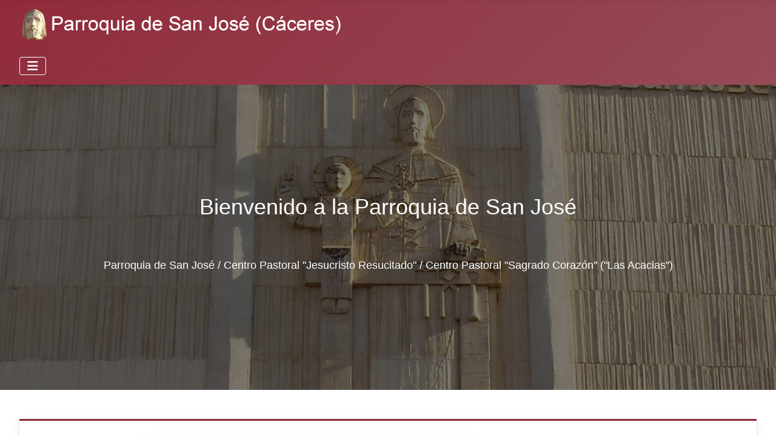

--- FILE ---
content_type: text/html; charset=utf-8
request_url: http://parroquiasanjosecaceres.es/
body_size: 43857
content:
<!DOCTYPE html>
<html lang="es-es" dir="ltr">

<head>
    <meta charset="utf-8">
	<meta name="viewport" content="width=device-width, initial-scale=1.0">
	<meta name="description" content="Parroquia de San José (Cáceres)">
	<meta name="generator" content="Joomla! - Open Source Content Management">
	<title>Parroquia de San José (Cáceres) - Inicio</title>
	<link href="/index.php?format=feed&amp;type=rss" rel="alternate" type="application/rss+xml" title="Parroquia de San José (Cáceres) - Inicio">
	<link href="/index.php?format=feed&amp;type=atom" rel="alternate" type="application/atom+xml" title="Parroquia de San José (Cáceres) - Inicio">
	<link href="/media/system/images/joomla-favicon.svg" rel="icon" type="image/svg+xml">
	<link href="/media/system/images/favicon.ico" rel="alternate icon" type="image/vnd.microsoft.icon">
	<link href="/media/system/images/joomla-favicon-pinned.svg" rel="mask-icon" color="#000">

    <link href="/media/system/css/joomla-fontawesome.min.css?136a18" rel="lazy-stylesheet" /><noscript><link href="/media/system/css/joomla-fontawesome.min.css?136a18" rel="stylesheet" /></noscript>
	<link href="/media/templates/site/cassiopeia/css/template.min.css?136a18" rel="stylesheet" />
	<link href="/media/templates/site/cassiopeia/css/global/colors_alternative.min.css?136a18" rel="stylesheet" />
	<link href="/media/templates/site/cassiopeia/css/vendor/joomla-custom-elements/joomla-alert.min.css?0.2.0" rel="stylesheet" />
	<link href="/media/templates/site/cassiopeia/css/user.css?136a18" rel="stylesheet" />
	<link href="/media/plg_system_imageeffectck/css/imageeffectck.css?ver=2.2.7" rel="stylesheet" />
	<link href="http://parroquiasanjosecaceres.es/modules/mod_ebstickycookienotice/tmpl/assets/css/cookie.css?v=1096383450" rel="stylesheet" />
	<link href="http://parroquiasanjosecaceres.es/modules/mod_ebstickycookienotice/tmpl/assets/css/responsive.css?v=1691340986" rel="stylesheet" />
	<style>:root {
		--hue: 214;
		--template-bg-light: #f0f4fb;
		--template-text-dark: #495057;
		--template-text-light: #ffffff;
		--template-link-color: var(--link-color);
		--template-special-color: #001B4C;
		--cassiopeia-font-family-body: ui-rounded, 'Hiragino Maru Gothic ProN', Quicksand, Comfortaa, Manjari, 'Arial Rounded MT Bold', Calibri, source-sans-pro, sans-serif;
            --cassiopeia-font-weight-normal: 400;--cassiopeia-font-family-headings: ui-rounded, 'Hiragino Maru Gothic ProN', Quicksand, Comfortaa, Manjari, 'Arial Rounded MT Bold', Calibri, source-sans-pro, sans-serif;
    		--cassiopeia-font-weight-headings: 700;
	}</style>
	<style>
#mod-custom110{background-image: url("/documentos_parroquiasanjosecaceres.es/images/banner/banner.jpg");}
</style>

    <script src="/media/vendor/metismenujs/js/metismenujs.min.js?1.4.0" defer></script>
	<script src="/media/templates/site/cassiopeia/js/mod_menu/menu-metismenu.min.js?136a18" defer></script>
	<script src="/media/vendor/jquery/js/jquery.min.js?3.7.1"></script>
	<script src="/media/legacy/js/jquery-noconflict.min.js?504da4"></script>
	<script type="application/json" class="joomla-script-options new">{"joomla.jtext":{"ERROR":"Error","MESSAGE":"Mensaje","NOTICE":"Notificación","WARNING":"Advertencia","JCLOSE":"Cerrar","JOK":"OK","JOPEN":"Abrir"},"system.paths":{"root":"","rootFull":"http://parroquiasanjosecaceres.es/","base":"","baseFull":"http://parroquiasanjosecaceres.es/"},"csrf.token":"4309e64f1609ac7c152a7d27648f9f1c"}</script>
	<script src="/media/system/js/core.min.js?e20992"></script>
	<script src="/media/vendor/webcomponentsjs/js/webcomponents-bundle.min.js?2.8.0" nomodule defer></script>
	<script src="/media/templates/site/cassiopeia/js/template.min.js?136a18" type="module"></script>
	<script src="/media/vendor/bootstrap/js/collapse.min.js?5.3.2" type="module"></script>
	<script src="/media/system/js/joomla-hidden-mail.min.js?80d9c7" type="module"></script>
	<script src="/media/system/js/messages.min.js?7a5169" type="module"></script>
	<script src="/media/plg_system_imageeffectck/js/imageeffectck.js"></script>
	<script src="http://parroquiasanjosecaceres.es/modules/mod_ebstickycookienotice/tmpl/assets/js/cookie_script.js?v=1510276680"></script>

</head>

<body class="site com_content wrapper-fluid view-category layout-blog no-task itemid-101">
    <header class="header container-header full-width">

        
        
                    <div class="grid-child">
                <div class="navbar-brand">
                    <a class="brand-logo" href="/">
                        <img loading="eager" decoding="async" src="http://parroquiasanjosecaceres.es/documentos_parroquiasanjosecaceres.es/images/banner/logo_50.png" alt="Parroquia de San José (Cáceres)" width="530" height="50">                    </a>
                                    </div>
            </div>
        
                    <div class="grid-child container-nav">
                                    
<nav class="navbar navbar-expand-lg" aria-label="Main Menu">
    <button class="navbar-toggler navbar-toggler-right" type="button" data-bs-toggle="collapse" data-bs-target="#navbar1" aria-controls="navbar1" aria-expanded="false" aria-label="Alternar navegación">
        <span class="icon-menu" aria-hidden="true"></span>
    </button>
    <div class="collapse navbar-collapse" id="navbar1">
        <ul class="mod-menu mod-menu_dropdown-metismenu metismenu mod-list ">
<li class="metismenu-item item-101 level-1 default current active"><a href="/index.php" aria-current="page">Inicio</a></li><li class="metismenu-item item-103 level-1"><a href="/index.php/noticias" >Noticias parroquiales</a></li><li class="metismenu-item item-104 level-1"><a href="/index.php/horarios" >Horarios</a></li><li class="metismenu-item item-105 level-1 deeper parent"><a href="#" >La parroquia</a><button class="mm-collapsed mm-toggler mm-toggler-link" aria-haspopup="true" aria-expanded="false" aria-label="La parroquia"></button><ul class="mm-collapse"><li class="metismenu-item item-116 level-2"><a href="/index.php/laparroquia/transparencia" >Transparencia</a></li><li class="metismenu-item item-107 level-2"><a href="/index.php/laparroquia/historia" >Historia</a></li><li class="metismenu-item item-108 level-2"><a href="/index.php/laparroquia/hoja" >Hoja parroquial (hasta 2022)</a></li></ul></li><li class="metismenu-item item-109 level-1 deeper parent"><a href="#" >Formación</a><button class="mm-collapsed mm-toggler mm-toggler-link" aria-haspopup="true" aria-expanded="false" aria-label="Formación"></button><ul class="mm-collapse"><li class="metismenu-item item-110 level-2"><a href="/index.php/formacion/catequesis" >Catequesis</a></li><li class="metismenu-item item-111 level-2"><a href="/index.php/formacion/cursillos" >Cursillos</a></li></ul></li><li class="metismenu-item item-112 level-1 deeper parent"><a href="#" >Pastoral</a><button class="mm-collapsed mm-toggler mm-toggler-link" aria-haspopup="true" aria-expanded="false" aria-label="Pastoral"></button><ul class="mm-collapse"><li class="metismenu-item item-113 level-2"><a href="/index.php/pastoral/consejo" >Consejo pastoral</a></li><li class="metismenu-item item-114 level-2"><a href="/index.php/pastoral/grupos" >Grupos</a></li></ul></li><li class="metismenu-item item-115 level-1"><a href="/index.php/donativos" >Donativos</a></li><li class="metismenu-item item-106 level-1"><a href="/index.php/contacto" >Contacto</a></li></ul>
    </div>
</nav>

                                            </div>
            </header>

    <div class="site-grid">
                    <div class="container-banner full-width">
                
<div class="mod-custom custom banner-overlay" id="mod-custom110">
    <div class="overlay">
        <p style="text-align: center;"><span style="font-size: 36px;">Bienvenido a la Parroquia de San José<br></span></p>
<p style="text-align: center;"> </p>
<p style="text-align: center;"><span style="font-size: 18px;">Parroquia de San José / Centro Pastoral "Jesucristo Resucitado" / Centro Pastoral "Sagrado Corazón" ("Las Acacias")</span></p>    </div>
</div>

            </div>
        
        
        
        
        <div class="grid-child container-component">
            
            
            <div id="system-message-container" aria-live="polite"></div>

            <main>
                <div class="com-content-category-blog blog">
    
        
    
    
    
    
                                                            <div class="com-content-category-blog__items blog-items boxed columns-3">
                    <div class="com-content-category-blog__item blog-item">
                    
<figure class="left item-image">
            <a href="/index.php/2026-01-09-cursilloprematrimonial" title="Curso Prematrimonial">
            <img src="/documentos_parroquiasanjosecaceres.es/noticias/2025-03-10-cursilloprematrimonial.jpg" width="1024" height="576" loading="lazy">        </a>
        </figure>

<div class="item-content">
    
        <div class="page-header">
                    <h2>
                                    Curso Prematrimonial                            </h2>
        
        
        
            </div>

    
        
                    <ul class="tags list-inline">
                                                                    <li class="list-inline-item tag-4 tag-list0">
                    <a href="/index.php/component/tags/tag/actividades" class="btn btn-sm btn-info">
                        Actividades                    </a>
                </li>
                        </ul>
    
    
        
    <p>Se celebrará los lunes y jueves, del 9 de marzo al 20 de abril de 2026 (excepto Semana Santa, 30 de marzo y 2 y 6 de abril), a las 20:30 horas en los Salones Parroquiales. Interesados contactar con el párroco, Ramón Piñero (696375474 o <joomla-hidden-mail  is-link="1" is-email="1" first="cmFtb25waW5lcm8=" last="dGVsZWZvbmljYS5uZXQ=" text="cmFtb25waW5lcm9AdGVsZWZvbmljYS5uZXQ=" base="" >Esta dirección de correo electrónico está siendo protegida contra los robots de spam. Necesita tener JavaScript habilitado para poder verlo.</joomla-hidden-mail>).</p>
    
    
    
        </div>
            </div>
                    <div class="com-content-category-blog__item blog-item">
                    
<figure class="left item-image">
            <a href="/index.php/2025-12-24-mandilessolidarios" title="Cena de Mandiles Solidarios">
            <img src="/documentos_parroquiasanjosecaceres.es/noticias/2025-12-24-mandilessolidarios0.jpg">        </a>
        </figure>

<div class="item-content">
    
        <div class="page-header">
                    <h2>
                                    Cena de Mandiles Solidarios                            </h2>
        
        
        
            </div>

    
        
                    <ul class="tags list-inline">
                                                                    <li class="list-inline-item tag-4 tag-list0">
                    <a href="/index.php/component/tags/tag/actividades" class="btn btn-sm btn-info">
                        Actividades                    </a>
                </li>
                                                                                <li class="list-inline-item tag-5 tag-list1">
                    <a href="/index.php/component/tags/tag/obispo" class="btn btn-sm btn-info">
                        Obispo                    </a>
                </li>
                        </ul>
    
    
        
    <p>El 24 de diciembre, Nochebuena, a las 14 horas, en el Salón Parroquial, tuvo lugar la comida navideña de la Asociación Mandiles Solidarios. Estuvo presente el Sr. Obispo y fue amenizada con actuaciones musicales.</p>

    
    
        
<p class="readmore">
            <a class="btn btn-secondary" href="/index.php/2025-12-24-mandilessolidarios" aria-label="Leer más: Cena de Mandiles Solidarios">
            <span class="icon-chevron-right" aria-hidden="true"></span>            Leer más&hellip;        </a>
    </p>

    
    
        </div>
            </div>
                    <div class="com-content-category-blog__item blog-item">
                    
<figure class="left item-image">
            <a href="/index.php/2025-12-19-villancicos" title="Festival de Villancicos">
            <img src="/documentos_parroquiasanjosecaceres.es/noticias/2025-12-19-villancicos.jpg" width="1024" height="576" loading="lazy">        </a>
        </figure>

<div class="item-content">
    
        <div class="page-header">
                    <h2>
                                    Festival de Villancicos                            </h2>
        
        
        
            </div>

    
        
                    <ul class="tags list-inline">
                                                                    <li class="list-inline-item tag-2 tag-list0">
                    <a href="/index.php/component/tags/tag/celebracion" class="btn btn-sm btn-info">
                        Celebración                    </a>
                </li>
                                                                                <li class="list-inline-item tag-4 tag-list1">
                    <a href="/index.php/component/tags/tag/actividades" class="btn btn-sm btn-info">
                        Actividades                    </a>
                </li>
                        </ul>
    
    
        
    <p>Hemos celebrado el festival de villancicos en Templo Parroquial, el 19 de diciembre de 2025. Ha sido un hermoso pórtico para celebrar la Navidad de este año jubilar 2025. Feliz Navidad a todos.</p>

    
    
        
<p class="readmore">
            <a class="btn btn-secondary" href="/index.php/2025-12-19-villancicos" aria-label="Leer más: Festival de Villancicos">
            <span class="icon-chevron-right" aria-hidden="true"></span>            Leer más&hellip;        </a>
    </p>

    
    
        </div>
            </div>
                    <div class="com-content-category-blog__item blog-item">
                    
<figure class="left item-image">
            <a href="/index.php/2025-12-15-medalla" title="Nuestro párroco recibe la Cruz de Honor Fidélitas">
            <img src="/documentos_parroquiasanjosecaceres.es/noticias/2025-12-15-medalla0.jpg">        </a>
        </figure>

<div class="item-content">
    
        <div class="page-header">
                    <h2>
                                    Nuestro párroco recibe la Cruz de Honor Fidélitas                            </h2>
        
        
        
            </div>

    
        
                    <ul class="tags list-inline">
                                                                    <li class="list-inline-item tag-23 tag-list0">
                    <a href="/index.php/component/tags/tag/parrocos" class="btn btn-sm btn-info">
                        Párrocos                    </a>
                </li>
                        </ul>
    
    
        
    <p>El Arzobispo Castrense de España, el Ilmo. y Rvdmo. Sr. D. Juan Antonio Aznárez Cobo, ha concedido la Cruz de Honor de la Cruz Fidélitas al Ilmo. Rdvo. Sr. D. Ramón Piñero Marino, sacerdote de esta diócesis, en reconocimiento a los destacados servicios prestados en el ámbito castrense en Cáceres.</p>

    
    
        
<p class="readmore">
            <a class="btn btn-secondary" href="/index.php/2025-12-15-medalla" aria-label="Leer más: Nuestro párroco recibe la Cruz de Honor Fidélitas">
            <span class="icon-chevron-right" aria-hidden="true"></span>            Leer más&hellip;        </a>
    </p>

    
    
        </div>
            </div>
                    <div class="com-content-category-blog__item blog-item">
                    
<figure class="left item-image">
            <a href="/index.php/2025-12-08-virgenperegrina" title="Virgen peregrina de Radio María en San José">
            <img src="/documentos_parroquiasanjosecaceres.es/noticias/2025-12-08-virgenperegrina0.jpg">        </a>
        </figure>

<div class="item-content">
    
        <div class="page-header">
                    <h2>
                                    Virgen peregrina de Radio María en San José                            </h2>
        
        
        
            </div>

    
        
                    <ul class="tags list-inline">
                                                                    <li class="list-inline-item tag-2 tag-list0">
                    <a href="/index.php/component/tags/tag/celebracion" class="btn btn-sm btn-info">
                        Celebración                    </a>
                </li>
                                                                                <li class="list-inline-item tag-22 tag-list1">
                    <a href="/index.php/component/tags/tag/radio-maria" class="btn btn-sm btn-info">
                        Radio María                    </a>
                </li>
                        </ul>
    
    
        
    <p>Hoy, 8 de diciembre de 2025, festividad de la Inmaculada, hemos recibido la visita de la Virgen peregrina de Radio Maria a la parroquia de San José.</p>

    
    
        
<p class="readmore">
            <a class="btn btn-secondary" href="/index.php/2025-12-08-virgenperegrina" aria-label="Leer más: Virgen peregrina de Radio María en San José">
            <span class="icon-chevron-right" aria-hidden="true"></span>            Leer más&hellip;        </a>
    </p>

    
    
        </div>
            </div>
                    <div class="com-content-category-blog__item blog-item">
                    
<figure class="left item-image">
            <a href="/index.php/2025-12-07-virgenperegrinajr" title="Virgen Peregrina de Radio María en Jesucristo Resucitado">
            <img src="/documentos_parroquiasanjosecaceres.es/noticias/2025-12-07-virgenperegrinaJR.jpg" width="1024" height="576" loading="lazy">        </a>
        </figure>

<div class="item-content">
    
        <div class="page-header">
                    <h2>
                                    Virgen Peregrina de Radio María en Jesucristo Resucitado                            </h2>
        
        
        
            </div>

    
        
                    <ul class="tags list-inline">
                                                                    <li class="list-inline-item tag-2 tag-list0">
                    <a href="/index.php/component/tags/tag/celebracion" class="btn btn-sm btn-info">
                        Celebración                    </a>
                </li>
                                                                                <li class="list-inline-item tag-22 tag-list1">
                    <a href="/index.php/component/tags/tag/radio-maria" class="btn btn-sm btn-info">
                        Radio María                    </a>
                </li>
                        </ul>
    
    
        
    <p>La Virgen Peregrina de Radio María visitó el 7 de diciembre el Centro Pastoral Jesucristo Resucitado de la Parroquia de San José.</p>
    
    
    
        </div>
            </div>
                    <div class="com-content-category-blog__item blog-item">
                    
<figure class="left item-image">
            <a href="/index.php/2025-12-07-caritas" title="Cáritas parroquial y Hermandad">
            <img src="/documentos_parroquiasanjosecaceres.es/noticias/2025-12-07-caritas0.jpg">        </a>
        </figure>

<div class="item-content">
    
        <div class="page-header">
                    <h2>
                                    Cáritas parroquial y Hermandad                            </h2>
        
        
        
            </div>

    
        
                    <ul class="tags list-inline">
                                                                    <li class="list-inline-item tag-6 tag-list0">
                    <a href="/index.php/component/tags/tag/cofradias" class="btn btn-sm btn-info">
                        Cofradías                    </a>
                </li>
                                                                                <li class="list-inline-item tag-15 tag-list1">
                    <a href="/index.php/component/tags/tag/caritas" class="btn btn-sm btn-info">
                        Cáritas                    </a>
                </li>
                        </ul>
    
    
        
    <p>El domingo 7 de diciembre hemos entregado al Presidente de Cáritas de la Parroquia San José, certificado de la cantidad ingresada en la cuenta que tiene dicha organización en Caja Almendralejo, correspondiente a lo recaudado por esta Hermandad en el Besamanos del pasado fin de semana.</p>

    
    
        
<p class="readmore">
            <a class="btn btn-secondary" href="/index.php/2025-12-07-caritas" aria-label="Leer más: Cáritas parroquial y Hermandad">
            <span class="icon-chevron-right" aria-hidden="true"></span>            Leer más&hellip;        </a>
    </p>

    
    
        </div>
            </div>
                    <div class="com-content-category-blog__item blog-item">
                    
<figure class="left item-image">
            <a href="/index.php/2025-11-30-confirmaciones" title="Confirmaciones en la Parroquia">
            <img src="/documentos_parroquiasanjosecaceres.es/noticias/2025-11-30-confirmaciones.jpg">        </a>
        </figure>

<div class="item-content">
    
        <div class="page-header">
                    <h2>
                                    Confirmaciones en la Parroquia                            </h2>
        
        
        
            </div>

    
        
                    <ul class="tags list-inline">
                                                                    <li class="list-inline-item tag-2 tag-list0">
                    <a href="/index.php/component/tags/tag/celebracion" class="btn btn-sm btn-info">
                        Celebración                    </a>
                </li>
                                                                                <li class="list-inline-item tag-3 tag-list1">
                    <a href="/index.php/component/tags/tag/catequesis" class="btn btn-sm btn-info">
                        Catequesis                    </a>
                </li>
                                                                                <li class="list-inline-item tag-5 tag-list2">
                    <a href="/index.php/component/tags/tag/obispo" class="btn btn-sm btn-info">
                        Obispo                    </a>
                </li>
                                                                                <li class="list-inline-item tag-7 tag-list3">
                    <a href="/index.php/component/tags/tag/jovenes" class="btn btn-sm btn-info">
                        Jóvenes                    </a>
                </li>
                        </ul>
    
    
        
    <p style="text-align: left;">El pasado viernes, 30 de noviembre, el Sr. Obispo, D. Jesús Pulido, confirió el sacramento de la confirmación a 35 jóvenes y adultos, en la Parroquia de San José.</p>

    
    
        
<p class="readmore">
            <a class="btn btn-secondary" href="/index.php/2025-11-30-confirmaciones" aria-label="Leer más: Confirmaciones en la Parroquia">
            <span class="icon-chevron-right" aria-hidden="true"></span>            Leer más&hellip;        </a>
    </p>

    
    
        </div>
            </div>
                    <div class="com-content-category-blog__item blog-item">
                    
<figure class="left item-image">
            <a href="/index.php/2025-11-09-presentacioncomunion" title="Presentación de los niños y niñas que recibirán la primera comunión">
            <img src="/documentos_parroquiasanjosecaceres.es/noticias/2025-11-09-presentacioncomunion0.jpg">        </a>
        </figure>

<div class="item-content">
    
        <div class="page-header">
                    <h2>
                                    Presentación de los niños y niñas que recibirán la primera comunión                            </h2>
        
        
        
            </div>

    
        
                    <ul class="tags list-inline">
                                                                    <li class="list-inline-item tag-2 tag-list0">
                    <a href="/index.php/component/tags/tag/celebracion" class="btn btn-sm btn-info">
                        Celebración                    </a>
                </li>
                                                                                <li class="list-inline-item tag-3 tag-list1">
                    <a href="/index.php/component/tags/tag/catequesis" class="btn btn-sm btn-info">
                        Catequesis                    </a>
                </li>
                        </ul>
    
    
        
    <p style="text-align: left;">El domingo 9 de noviembre han sido presentados los niños y niñas que este curso recibirán la primera comunión, en Mayo, en nuestra Parroquia De San José..</p>

    
    
        
<p class="readmore">
            <a class="btn btn-secondary" href="/index.php/2025-11-09-presentacioncomunion" aria-label="Leer más: Presentación de los niños y niñas que recibirán la primera comunión">
            <span class="icon-chevron-right" aria-hidden="true"></span>            Leer más&hellip;        </a>
    </p>

    
    
        </div>
            </div>
                    <div class="com-content-category-blog__item blog-item">
                    
<figure class="left item-image">
            <a href="/index.php/2025-10-19-comunion" title="Presentación de los niños de primero de Comunión">
            <img src="/documentos_parroquiasanjosecaceres.es/noticias/2025-10-19-comunion0.jpg">        </a>
        </figure>

<div class="item-content">
    
        <div class="page-header">
                    <h2>
                                    Presentación de los niños de primero de Comunión                            </h2>
        
        
        
            </div>

    
        
                    <ul class="tags list-inline">
                                                                    <li class="list-inline-item tag-2 tag-list0">
                    <a href="/index.php/component/tags/tag/celebracion" class="btn btn-sm btn-info">
                        Celebración                    </a>
                </li>
                                                                                <li class="list-inline-item tag-3 tag-list1">
                    <a href="/index.php/component/tags/tag/catequesis" class="btn btn-sm btn-info">
                        Catequesis                    </a>
                </li>
                        </ul>
    
    
        
    <p style="text-align: left;">El domingo 19 de octubre, fiesta de San Pedro de Alcántara, fueron presentados los niños que han comenzado a prepararse, este curso, para recibir el sacramento de la Eucaristía.</p>

    
    
        
<p class="readmore">
            <a class="btn btn-secondary" href="/index.php/2025-10-19-comunion" aria-label="Leer más: Presentación de los niños de primero de Comunión">
            <span class="icon-chevron-right" aria-hidden="true"></span>            Leer más&hellip;        </a>
    </p>

    
    
        </div>
            </div>
                    <div class="com-content-category-blog__item blog-item">
                    
<figure class="left item-image">
            <a href="/index.php/2025-10-07-pancarta" title="Pancarta por el trabajo decente">
            <img src="/documentos_parroquiasanjosecaceres.es/noticias/2025-10-07-pancarta0.jpg">        </a>
        </figure>

<div class="item-content">
    
        <div class="page-header">
                    <h2>
                                    Pancarta por el trabajo decente                            </h2>
        
        
        
            </div>

    
        
                    <ul class="tags list-inline">
                                                                    <li class="list-inline-item tag-12 tag-list0">
                    <a href="/index.php/component/tags/tag/jornada" class="btn btn-sm btn-info">
                        Jornada                    </a>
                </li>
                                                                                <li class="list-inline-item tag-21 tag-list1">
                    <a href="/index.php/component/tags/tag/trabajo-decente" class="btn btn-sm btn-info">
                        Trabajo decente                    </a>
                </li>
                        </ul>
    
    
        
    <p style="text-align: left;">La pancarta de San José estuvo presente en la concentración por el trabajo decente.</p>

    
    
        
<p class="readmore">
            <a class="btn btn-secondary" href="/index.php/2025-10-07-pancarta" aria-label="Leer más: Pancarta por el trabajo decente">
            <span class="icon-chevron-right" aria-hidden="true"></span>            Leer más&hellip;        </a>
    </p>

    
    
        </div>
            </div>
                    <div class="com-content-category-blog__item blog-item">
                    
<figure class="left item-image">
            <a href="/index.php/2025-10-05-envio" title="Envío de los catequistas">
            <img src="/documentos_parroquiasanjosecaceres.es/noticias/2025-10-05-envio0.jpg">        </a>
        </figure>

<div class="item-content">
    
        <div class="page-header">
                    <h2>
                                    Envío de los catequistas                            </h2>
        
        
        
            </div>

    
        
                    <ul class="tags list-inline">
                                                                    <li class="list-inline-item tag-2 tag-list0">
                    <a href="/index.php/component/tags/tag/celebracion" class="btn btn-sm btn-info">
                        Celebración                    </a>
                </li>
                                                                                <li class="list-inline-item tag-3 tag-list1">
                    <a href="/index.php/component/tags/tag/catequesis" class="btn btn-sm btn-info">
                        Catequesis                    </a>
                </li>
                        </ul>
    
    
        
    <p style="text-align: left;">Hemos celebrado el envío de los catequistas de la zona de San José, el domingo 5 de octubre, en el Templo Parroquial.</p>

    
    
        
<p class="readmore">
            <a class="btn btn-secondary" href="/index.php/2025-10-05-envio" aria-label="Leer más: Envío de los catequistas">
            <span class="icon-chevron-right" aria-hidden="true"></span>            Leer más&hellip;        </a>
    </p>

    
    
        </div>
            </div>
                    <div class="com-content-category-blog__item blog-item">
                    
<figure class="left item-image">
            <a href="/index.php/2025-10-07-ain" title="Misa y conferencia por los cristianos perseguidos">
            <img src="/documentos_parroquiasanjosecaceres.es/noticias/2025-10-07-ain0.jpg">        </a>
        </figure>

<div class="item-content">
    
        <div class="page-header">
                    <h2>
                                    Misa y conferencia por los cristianos perseguidos                            </h2>
        
        
        
            </div>

    
        
                    <ul class="tags list-inline">
                                                                    <li class="list-inline-item tag-2 tag-list0">
                    <a href="/index.php/component/tags/tag/celebracion" class="btn btn-sm btn-info">
                        Celebración                    </a>
                </li>
                                                                                <li class="list-inline-item tag-4 tag-list1">
                    <a href="/index.php/component/tags/tag/actividades" class="btn btn-sm btn-info">
                        Actividades                    </a>
                </li>
                        </ul>
    
    
        
    <p style="text-align: left;">El lunes 6 de octubre celebramos en San José la Misa por los Cristianos Perseguidos, presididos por el Icono de la Anunciación profanado en la Iglesia de Santa María de Homs (Siria).</p>

    
    
        
<p class="readmore">
            <a class="btn btn-secondary" href="/index.php/2025-10-07-ain" aria-label="Leer más: Misa y conferencia por los cristianos perseguidos">
            <span class="icon-chevron-right" aria-hidden="true"></span>            Leer más&hellip;        </a>
    </p>

    
    
        </div>
            </div>
                    <div class="com-content-category-blog__item blog-item">
                    
<figure class="left item-image">
            <a href="/index.php/2025-10-05-trabajodecente" title="Gesto por el trabajo decente">
            <img src="/documentos_parroquiasanjosecaceres.es/noticias/2025-10-05-trabajodecente.jpg" width="1024" height="576" loading="lazy">        </a>
        </figure>

<div class="item-content">
    
        <div class="page-header">
                    <h2>
                                    Gesto por el trabajo decente                            </h2>
        
        
        
            </div>

    
        
                    <ul class="tags list-inline">
                                                                    <li class="list-inline-item tag-12 tag-list0">
                    <a href="/index.php/component/tags/tag/jornada" class="btn btn-sm btn-info">
                        Jornada                    </a>
                </li>
                                                                                <li class="list-inline-item tag-21 tag-list1">
                    <a href="/index.php/component/tags/tag/trabajo-decente" class="btn btn-sm btn-info">
                        Trabajo decente                    </a>
                </li>
                        </ul>
    
    
        
    <p style="text-align: left;">Hoy, 5 de octubre, después de Misa de 12, hemos hecho un gesto: nos hemos pringado por el trabajo decente.</p>
    
    
    
        </div>
            </div>
                    <div class="com-content-category-blog__item blog-item">
                    
<figure class="left item-image">
            <a href="/index.php/2025-10-04-divinamisericordia" title="Encuentro nacional de la Divina Misericordia">
            <img src="/documentos_parroquiasanjosecaceres.es/noticias/2025-10-04-divinamisericordia0.jpg">        </a>
        </figure>

<div class="item-content">
    
        <div class="page-header">
                    <h2>
                                    Encuentro nacional de la Divina Misericordia                            </h2>
        
        
        
            </div>

    
        
                    <ul class="tags list-inline">
                                                                    <li class="list-inline-item tag-2 tag-list0">
                    <a href="/index.php/component/tags/tag/celebracion" class="btn btn-sm btn-info">
                        Celebración                    </a>
                </li>
                                                                                <li class="list-inline-item tag-20 tag-list1">
                    <a href="/index.php/component/tags/tag/divina-misericordia" class="btn btn-sm btn-info">
                        Divina Misericordia                    </a>
                </li>
                        </ul>
    
    
        
    <p style="text-align: left;">Apóstoles de la Misericordia de la parroquia han participado, con nuestro párroco D. Antonio de Jesús, en el encuentro nacional del Movimiento de la Divina Misericordia, en Valladolid, el 4 y 5 de octubre.</p>

    
    
        
<p class="readmore">
            <a class="btn btn-secondary" href="/index.php/2025-10-04-divinamisericordia" aria-label="Leer más: Encuentro nacional de la Divina Misericordia">
            <span class="icon-chevron-right" aria-hidden="true"></span>            Leer más&hellip;        </a>
    </p>

    
    
        </div>
            </div>
                </div>
    
    
                        <div class="com-content-category-blog__navigation w-100">
                            <p class="com-content-category-blog__counter counter float-md-end pt-3 pe-2">
                    Página 1 de 7                </p>
                        <div class="com-content-category-blog__pagination">
                <nav class="pagination__wrapper" aria-label="Paginación">
    <ul class="pagination ms-0 mb-4">
            <li class="disabled page-item">
        <span class="page-link" aria-hidden="true"><span class="icon-angle-double-left" aria-hidden="true"></span></span>
    </li>
            <li class="disabled page-item">
        <span class="page-link" aria-hidden="true"><span class="icon-angle-left" aria-hidden="true"></span></span>
    </li>

                            <li class="active page-item">
        <a aria-current="true" aria-label="Página 1" href="#" class="page-link">1</a>
    </li>
                        <li class="page-item">
        <a aria-label="Ir a la página 2" href="/index.php?start=15" class="page-link">
            2        </a>
    </li>
                        <li class="page-item">
        <a aria-label="Ir a la página 3" href="/index.php?start=30" class="page-link">
            3        </a>
    </li>
                        <li class="page-item">
        <a aria-label="Ir a la página 4" href="/index.php?start=45" class="page-link">
            4        </a>
    </li>
                        <li class="page-item">
        <a aria-label="Ir a la página 5" href="/index.php?start=60" class="page-link">
            5        </a>
    </li>
                        <li class="page-item">
        <a aria-label="Ir a la página 6" href="/index.php?start=75" class="page-link">
            6        </a>
    </li>
                        <li class="page-item">
        <a aria-label="Ir a la página 7" href="/index.php?start=90" class="page-link">
            7        </a>
    </li>
        
            <li class="page-item">
        <a aria-label="Ir a la página siguiente" href="/index.php?start=15" class="page-link">
            <span class="icon-angle-right" aria-hidden="true"></span>        </a>
    </li>
            <li class="page-item">
        <a aria-label="Ir a la página final" href="/index.php?start=90" class="page-link">
            <span class="icon-angle-double-right" aria-hidden="true"></span>        </a>
    </li>
    </ul>
</nav>
            </div>
        </div>
    </div>

            </main>
            <div class="main-bottom card clase-modulo-iconos">
        <div class="card-body">
                
<div id="mod-custom113" class="mod-custom custom">
    <p style="text-align: center;"><a href="/index.php/horarios"><img class="effectck-goliath" title="Horarios::Misas, celebraciones y despacho parroquial" src="/documentos_parroquiasanjosecaceres.es/images/items/item_horarios.jpg" alt=""></a> <a href="/index.php/contacto"><img class="effectck-goliath" title="Localización y contacto::P. San José, C.P. Jesucristo Resucitado, C.P. Sagrado Corazón" src="/documentos_parroquiasanjosecaceres.es/images/items/item_contacto.jpg" alt=""></a> <a href="/index.php/formacion/catequesis"><img class="effectck-goliath" title="Catequesis::Comunión, post-comunión y confirmación" src="/documentos_parroquiasanjosecaceres.es/images/items/item_catequesis.jpg" alt=""></a> <a href="/index.php/formacion/cursillos"><img class="effectck-goliath" title="Cursillos::Prematrimoniales y prebautismales" src="/documentos_parroquiasanjosecaceres.es/images/items/item_cursillos.jpg" alt=""></a> <a href="/index.php/pastoral/grupos"><img class="effectck-goliath" title="Grupos::Asociaciones y movimientos" src="/documentos_parroquiasanjosecaceres.es/images/items/item_grupos.jpg" alt=""></a> <a href="/index.php/pastoral/consejo"><img class="effectck-goliath" title="Consejo Pastoral::Composición, áreas y estatutos" src="/documentos_parroquiasanjosecaceres.es/images/items/item_consejo.jpg" alt=""></a> <a href="/index.php/donativos"><img class="effectck-goliath" title="Ayudas y donativos::Colabora con la Parroquia" src="/documentos_parroquiasanjosecaceres.es/images/items/item_donativos.jpg" alt=""></a><a href="/index.php/laparroquia/transparencia"><img class="effectck-goliath" title="Transparencia::Balances económicos" src="/documentos_parroquiasanjosecaceres.es/images/items/item_transparencia.jpg" alt=""></a><a href="/index.php/laparroquia/historia"><img class="effectck-goliath" title="Historia::Un poco de historia y explicación del templo" src="/documentos_parroquiasanjosecaceres.es/images/items/item_historia.jpg" alt=""></a></p></div>
    </div>
</div>

        </div>

        
        
            </div>

            <footer class="container-footer footer full-width">
            <div class="grid-child">
                <div class="  "> &copy; 2026 Parroquia de San José (Cáceres) </div> <a href="/index.php/legal-datos" target="_blank">Aviso legal y política de protección de datos</a>
            </div>
        </footer>
    
    
    
<!--****************************** COOKIES HTML CODE START HERE ******************************-->
<div class="notice_div_ribbin ebsticky_bottom" id="eu_cookies">
	<div class="inner1 ">

		<div class="inner3 eb_contentwrap">
						<div class="eb_textinfo">
				<div class="heading_title">Esta página usa cookies</div>				<p>Esta web utiliza cookies que son necesarias para su funcionamiento y requeridas para los propósitos mostrados en la política de privacidad. Clicando en el botón de aceptar, o desplazando esta página, o continuando navegando, Vd. acepta nuestra <a href="https://www.parroquiasanjosecaceres.es/index.php/legal-datos" target="_blank">política de privacidad</a>.</p>			</div>
		</div>
		<div class="button_message eb_privacypolicy"> 
						<button class="button_cookie" onclick="calltohide()" id="hideme" type="button">Aceptar</button>
		</div>

	</div>
</div>
<!--****************************** COOKIES HTML CODE END HERE ******************************-->

<!--****************************** COOKIES JAVSCRIPT CODE START HERE -- FOR ACCEPT ******************************-->
<script type="text/javascript">
	check_cookie(getBaseURL());
</script>
<!--****************************** COOKIES JAVSCRIPT CODE END HERE ******************************-->

<!--****************************** COOKIES CSS START HERE ******************************-->
<style>
.notice_div_simplebar,.notice_div_ribbin{background:#1e5695!important; z-index: 99999!important; }
.inner3 .heading_title{color:#ffffff!important; font-size: 16px;}
.inner3 p{color:#cccccc!important; font-size: 12px;}
.button_cookie{background: #1D467A!important; color:#ffffff!important; border: 0; width: 100%; font-family: "Poppins", sans-serif; line-height: normal;}
.eb_papbtn{background: #1D467A!important; color:#ffffff!important;}
.eb_contentimagewrap .eb_contentwrap .eb_imagewrap{float:left; width:80px; padding-right:15px;}
.eb_contentimagewrap .eb_contentwrap .eb_textinfo{float:left; width:calc(100% - 80px);}
</style>
<!--****************************** COOKIES CSS END HERE ******************************-->
</body>

</html>


--- FILE ---
content_type: text/css
request_url: http://parroquiasanjosecaceres.es/media/templates/site/cassiopeia/css/user.css?136a18
body_size: 105
content:
.item-103, .item-103 > a {
    color: #FFFF00;
}

.clase-modulo-iconos {
  background-color: lightblue;
}